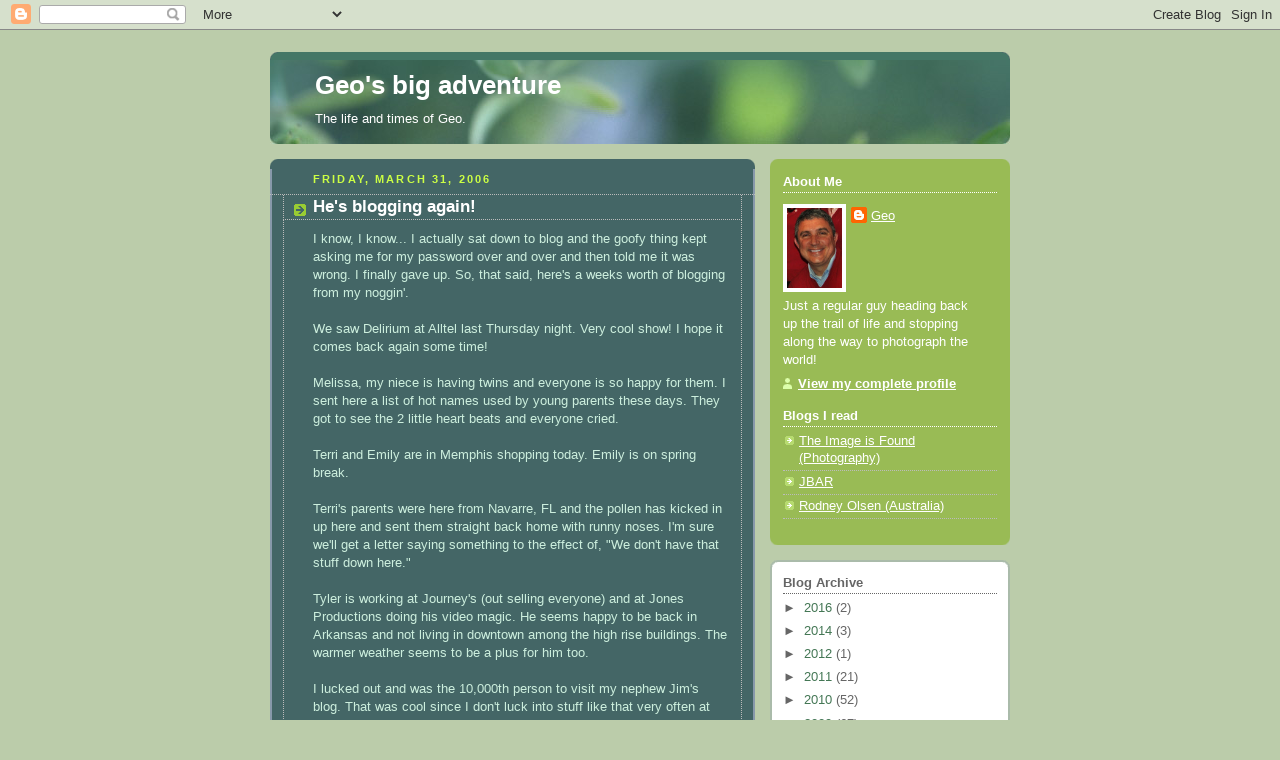

--- FILE ---
content_type: text/html; charset=UTF-8
request_url: https://geocobb.blogspot.com/2006/03/
body_size: 15690
content:
<!DOCTYPE html>
<html dir='ltr'>
<head>
<link href='https://www.blogger.com/static/v1/widgets/2944754296-widget_css_bundle.css' rel='stylesheet' type='text/css'/>
<meta content='text/html; charset=UTF-8' http-equiv='Content-Type'/>
<meta content='blogger' name='generator'/>
<link href='https://geocobb.blogspot.com/favicon.ico' rel='icon' type='image/x-icon'/>
<link href='http://geocobb.blogspot.com/2006/03/' rel='canonical'/>
<link rel="alternate" type="application/atom+xml" title="Geo&#39;s big adventure - Atom" href="https://geocobb.blogspot.com/feeds/posts/default" />
<link rel="alternate" type="application/rss+xml" title="Geo&#39;s big adventure - RSS" href="https://geocobb.blogspot.com/feeds/posts/default?alt=rss" />
<link rel="service.post" type="application/atom+xml" title="Geo&#39;s big adventure - Atom" href="https://www.blogger.com/feeds/15105260/posts/default" />
<!--Can't find substitution for tag [blog.ieCssRetrofitLinks]-->
<meta content='http://geocobb.blogspot.com/2006/03/' property='og:url'/>
<meta content='Geo&#39;s big adventure' property='og:title'/>
<meta content='The life and times of Geo.' property='og:description'/>
<title>Geo's big adventure: March 2006</title>
<style id='page-skin-1' type='text/css'><!--
/*
-----------------------------------------------
Blogger Template Style
Name:     Rounders 4
Date:     27 Feb 2004
Updated by: Blogger Team
----------------------------------------------- */
body {
background:#bca;
margin:0;
text-align:center;
line-height: 1.5em;
font: x-small Trebuchet MS, Verdana, Arial, Sans-serif;
color:#cceedd;
font-size/* */:/**/small;
font-size: /**/small;
}
/* Page Structure
----------------------------------------------- */
/* The images which help create rounded corners depend on the
following widths and measurements. If you want to change
these measurements, the images will also need to change.
*/
#outer-wrapper {
width:740px;
margin:0 auto;
text-align:left;
font: normal normal 100% 'Trebuchet MS',Verdana,Arial,Sans-serif;
}
#main-wrap1 {
width:485px;
float:left;
background:#446666 url("https://resources.blogblog.com/blogblog/data/rounders4/corners_main_bot.gif") no-repeat left bottom;
margin:15px 0 0;
padding:0 0 10px;
color:#cceedd;
font-size:97%;
line-height:1.5em;
word-wrap: break-word; /* fix for long text breaking sidebar float in IE */
overflow: hidden;     /* fix for long non-text content breaking IE sidebar float */
}
#main-wrap2 {
float:left;
width:100%;
background:url("https://resources.blogblog.com/blogblog/data/rounders4/corners_main_top.gif") no-repeat left top;
padding:10px 0 0;
}
#main {
background:url("https://resources.blogblog.com/blogblog/data/rounders4/rails_main.gif") repeat-y left;
padding:0;
width:485px;
}
#sidebar-wrap {
width:240px;
float:right;
margin:15px 0 0;
font-size:97%;
line-height:1.5em;
word-wrap: break-word; /* fix for long text breaking sidebar float in IE */
overflow: hidden;     /* fix for long non-text content breaking IE sidebar float */
}
.main .widget {
margin-top: 0;
margin-right: 13px;
margin-bottom: 4px;
margin-left: 13px;
}
.main .Blog {
margin: 0;
}
/* Links
----------------------------------------------- */
a:link {
color: #ffffff;
}
a:visited {
color: #ffffff;
}
a:hover {
color: #ffffff;
}
a img {
border-width:0;
}
/* Blog Header
----------------------------------------------- */
#header-wrapper {
background: #476 url("https://resources.blogblog.com/blogblog/data/rounders4/corners_cap_top.gif") no-repeat left top;
margin-top:22px;
margin-right:0;
margin-bottom:0;
margin-left:0;
padding-top:8px;
padding-right:0;
padding-bottom:0;
padding-left:0;
color:#ffffff;
}
#header {
background:url("https://resources.blogblog.com/blogblog/data/rounders4/bg_hdr_bot.jpg") no-repeat left bottom;
padding:0 15px 8px;
}
#header h1 {
margin:0;
padding:10px 30px 5px;
line-height:1.2em;
font: normal bold 200% 'Trebuchet MS',Verdana,Arial,Sans-serif;
}
#header a,
#header a:visited {
text-decoration:none;
color: #ffffff;
}
#header .description {
margin:0;
padding:5px 30px 10px;
line-height:1.5em;
font: normal normal 100% 'Trebuchet MS',Verdana,Arial,Sans-serif;
}
/* Posts
----------------------------------------------- */
h2.date-header {
margin-top:0;
margin-right:28px;
margin-bottom:0;
margin-left:43px;
font-size:85%;
line-height:2em;
text-transform:uppercase;
letter-spacing:.2em;
color:#ccff44;
}
.post {
margin:.3em 0 25px;
padding:0 13px;
border:1px dotted #bbbbbb;
border-width:1px 0;
}
.post h3 {
margin:0;
line-height:1.5em;
background:url("https://resources.blogblog.com/blogblog/data/rounders4/icon_arrow.gif") no-repeat 10px .5em;
display:block;
border:1px dotted #bbbbbb;
border-width:0 1px 1px;
padding-top:2px;
padding-right:14px;
padding-bottom:2px;
padding-left:29px;
color: #ffffff;
font: normal bold 135% 'Trebuchet MS',Verdana,Arial,Sans-serif;
}
.post h3 a, .post h3 a:visited {
text-decoration:none;
color: #ffffff;
}
.post h3 a:hover {
background-color: #bbbbbb;
color: #ffffff;
}
.post-body {
border:1px dotted #bbbbbb;
border-width:0 1px 1px;
border-bottom-color:#446666;
padding-top:10px;
padding-right:14px;
padding-bottom:1px;
padding-left:29px;
}
html>body .post-body {
border-bottom-width:0;
}
.post-body {
margin:0 0 .75em;
}
.post-body blockquote {
line-height:1.3em;
}
.post-footer {
background: #577;
margin:0;
padding-top:2px;
padding-right:14px;
padding-bottom:2px;
padding-left:29px;
border:1px dotted #bbbbbb;
border-width:1px;
font-size:100%;
line-height:1.5em;
color: #acb;
}
/*
The first line of the post footer might only have floated text, so we need to give it a height.
The height comes from the post-footer line-height
*/
.post-footer-line-1 {
min-height:1.5em;
_height:1.5em;
}
.post-footer p {
margin: 0;
}
html>body .post-footer {
border-bottom-color:transparent;
}
.uncustomized-post-template .post-footer {
text-align: right;
}
.uncustomized-post-template .post-author,
.uncustomized-post-template .post-timestamp {
display: block;
float: left;
text-align:left;
margin-right: 4px;
}
.post-footer a {
color: #fff;
}
.post-footer a:hover {
color: #eee;
}
a.comment-link {
/* IE5.0/Win doesn't apply padding to inline elements,
so we hide these two declarations from it */
background/* */:/**/url("https://resources.blogblog.com/blogblog/data/rounders4/icon_comment_left.gif") no-repeat left 45%;
padding-left:14px;
}
html>body a.comment-link {
/* Respecified, for IE5/Mac's benefit */
background:url("https://resources.blogblog.com/blogblog/data/rounders4/icon_comment_left.gif") no-repeat left 45%;
padding-left:14px;
}
.post img, table.tr-caption-container {
margin-top:0;
margin-right:0;
margin-bottom:5px;
margin-left:0;
padding:4px;
border:1px solid #bbbbbb;
}
.tr-caption-container img {
border: none;
margin: 0;
padding: 0;
}
blockquote {
margin:.75em 0;
border:1px dotted #bbbbbb;
border-width:1px 0;
padding:5px 15px;
color: #ccff44;
}
.post blockquote p {
margin:.5em 0;
}
#blog-pager-newer-link {
float: left;
margin-left: 13px;
}
#blog-pager-older-link {
float: right;
margin-right: 13px;
}
#blog-pager {
text-align: center;
}
.feed-links {
clear: both;
line-height: 2.5em;
margin-left: 13px;
}
/* Comments
----------------------------------------------- */
#comments {
margin:-25px 13px 0;
border:1px dotted #bbbbbb;
border-width:0 1px 1px;
padding-top:20px;
padding-right:0;
padding-bottom:15px;
padding-left:0;
}
#comments h4 {
margin:0 0 10px;
padding-top:0;
padding-right:14px;
padding-bottom:2px;
padding-left:29px;
border-bottom:1px dotted #bbbbbb;
font-size:120%;
line-height:1.4em;
color:#ffffff;
}
#comments-block {
margin-top:0;
margin-right:15px;
margin-bottom:0;
margin-left:9px;
}
.comment-author {
background:url("https://resources.blogblog.com/blogblog/data/rounders4/icon_comment_left.gif") no-repeat 2px .3em;
margin:.5em 0;
padding-top:0;
padding-right:0;
padding-bottom:0;
padding-left:20px;
font-weight:bold;
}
.comment-body {
margin:0 0 1.25em;
padding-top:0;
padding-right:0;
padding-bottom:0;
padding-left:20px;
}
.comment-body p {
margin:0 0 .5em;
}
.comment-footer {
margin:0 0 .5em;
padding-top:0;
padding-right:0;
padding-bottom:.75em;
padding-left:20px;
}
.comment-footer a:link {
color: #ced;
}
.deleted-comment {
font-style:italic;
color:gray;
}
.comment-form {
padding-left:20px;
padding-right:5px;
}
#comments .comment-form h4 {
padding-left:0px;
}
/* Profile
----------------------------------------------- */
.profile-img {
float: left;
margin-top: 5px;
margin-right: 5px;
margin-bottom: 5px;
margin-left: 0;
border: 4px solid #ffffff;
}
.profile-datablock {
margin-top: 0;
margin-right: 15px;
margin-bottom: .5em;
margin-left: 0;
padding-top: 8px;
}
.profile-link {
background:url("https://resources.blogblog.com/blogblog/data/rounders4/icon_profile_left.gif") no-repeat left .1em;
padding-left:15px;
font-weight:bold;
}
.profile-textblock {
clear: both;
margin: 0;
}
.sidebar .clear, .main .widget .clear {
clear: both;
}
#sidebartop-wrap {
background:#99bb55 url("https://resources.blogblog.com/blogblog/data/rounders4/corners_prof_bot.gif") no-repeat left bottom;
margin:0px 0px 15px;
padding:0px 0px 10px;
color:#ffffff;
}
#sidebartop-wrap2 {
background:url("https://resources.blogblog.com/blogblog/data/rounders4/corners_prof_top.gif") no-repeat left top;
padding: 10px 0 0;
margin:0;
border-width:0;
}
#sidebartop h2 {
line-height:1.5em;
color:#ffffff;
border-bottom: 1px dotted #ffffff;
font: normal bold 100% 'Trebuchet MS',Verdana,Arial,Sans-serif;
margin-bottom: 0.5em;
}
#sidebartop a {
color: #ffffff;
}
#sidebartop a:hover {
color: #eeeeee;
}
#sidebartop a:visited {
color: #eeeeee;
}
/* Sidebar Boxes
----------------------------------------------- */
.sidebar .widget {
margin:.5em 13px 1.25em;
padding:0 0px;
}
.widget-content {
margin-top: 0.5em;
}
#sidebarbottom-wrap1 {
background: #ffffff url("https://resources.blogblog.com/blogblog/data/rounders4/corners_side_top.gif") no-repeat left top;
margin:0 0 15px;
padding:10px 0 0;
color: #666666;
}
#sidebarbottom-wrap2 {
background:url("https://resources.blogblog.com/blogblog/data/rounders4/corners_side_bot.gif") no-repeat left bottom;
padding:0 0 8px;
}
#sidebar {
background:url("https://resources.blogblog.com/blogblog/data/rounders4/rails_side.gif") repeat-y;
}
#sidebar {
color: #666666;
}
#sidebar h2 {
color: #666666;
border-bottom: 1px dotted #666666;
margin-bottom: 0.5em;
}
#sidebar a {
color: #447755;
}
#sidebar a:hover,
#sidebar a:visited {
color: #000000;
}
.sidebar h2 {
margin:0;
padding:0 0 .2em;
line-height:1.5em;
font:normal bold 100% 'Trebuchet MS',Verdana,Arial,Sans-serif;
}
.sidebar ul {
list-style:none;
margin:0 0 1.25em;
padding:0;
}
.sidebar ul li {
background:url("https://resources.blogblog.com/blogblog/data/rounders4/icon_arrow_sm.gif") no-repeat 2px .25em;
margin:0;
padding-top:0;
padding-right:0;
padding-bottom:3px;
padding-left:16px;
margin-bottom:3px;
border-bottom:1px dotted #bbbbbb;
line-height:1.4em;
}
.sidebar p {
margin:0 0 .6em;
}
/* Footer
----------------------------------------------- */
#footer-wrap1 {
clear:both;
margin:0 0 10px;
padding:15px 0 0;
}
#footer-wrap2 {
background:#447766 url("https://resources.blogblog.com/blogblog/data/rounders4/corners_cap_top.gif") no-repeat left top;
color:#ffffff;
}
#footer {
background:url("https://resources.blogblog.com/blogblog/data/rounders4/corners_cap_bot.gif") no-repeat left bottom;
padding:8px 15px;
}
#footer hr {display:none;}
#footer p {margin:0;}
#footer a {color:#ffffff;}
#footer .widget-content {
margin:0;
}
/** Page structure tweaks for layout editor wireframe */
body#layout #main-wrap1,
body#layout #sidebar-wrap,
body#layout #header-wrapper {
margin-top: 0;
}
body#layout #header, body#layout #header-wrapper,
body#layout #outer-wrapper {
margin-left:0,
margin-right: 0;
padding: 0;
}
body#layout #outer-wrapper {
width: 730px;
}
body#layout #footer-wrap1 {
padding-top: 0;
}

--></style>
<link href='https://www.blogger.com/dyn-css/authorization.css?targetBlogID=15105260&amp;zx=2ea133a0-f2c2-4d91-8a0e-7098d8998fb1' media='none' onload='if(media!=&#39;all&#39;)media=&#39;all&#39;' rel='stylesheet'/><noscript><link href='https://www.blogger.com/dyn-css/authorization.css?targetBlogID=15105260&amp;zx=2ea133a0-f2c2-4d91-8a0e-7098d8998fb1' rel='stylesheet'/></noscript>
<meta name='google-adsense-platform-account' content='ca-host-pub-1556223355139109'/>
<meta name='google-adsense-platform-domain' content='blogspot.com'/>

</head>
<body>
<div class='navbar section' id='navbar'><div class='widget Navbar' data-version='1' id='Navbar1'><script type="text/javascript">
    function setAttributeOnload(object, attribute, val) {
      if(window.addEventListener) {
        window.addEventListener('load',
          function(){ object[attribute] = val; }, false);
      } else {
        window.attachEvent('onload', function(){ object[attribute] = val; });
      }
    }
  </script>
<div id="navbar-iframe-container"></div>
<script type="text/javascript" src="https://apis.google.com/js/platform.js"></script>
<script type="text/javascript">
      gapi.load("gapi.iframes:gapi.iframes.style.bubble", function() {
        if (gapi.iframes && gapi.iframes.getContext) {
          gapi.iframes.getContext().openChild({
              url: 'https://www.blogger.com/navbar/15105260?origin\x3dhttps://geocobb.blogspot.com',
              where: document.getElementById("navbar-iframe-container"),
              id: "navbar-iframe"
          });
        }
      });
    </script><script type="text/javascript">
(function() {
var script = document.createElement('script');
script.type = 'text/javascript';
script.src = '//pagead2.googlesyndication.com/pagead/js/google_top_exp.js';
var head = document.getElementsByTagName('head')[0];
if (head) {
head.appendChild(script);
}})();
</script>
</div></div>
<div id='outer-wrapper'>
<div id='header-wrapper'>
<div class='header section' id='header'><div class='widget Header' data-version='1' id='Header1'>
<div id='header-inner'>
<div class='titlewrapper'>
<h1 class='title'>
<a href='https://geocobb.blogspot.com/'>
Geo's big adventure
</a>
</h1>
</div>
<div class='descriptionwrapper'>
<p class='description'><span>The life and times of Geo.</span></p>
</div>
</div>
</div></div>
</div>
<div id='crosscol-wrapper' style='text-align:center'>
<div class='crosscol no-items section' id='crosscol'></div>
</div>
<div id='main-wrap1'><div id='main-wrap2'>
<div class='main section' id='main'><div class='widget Blog' data-version='1' id='Blog1'>
<div class='blog-posts hfeed'>

          <div class="date-outer">
        
<h2 class='date-header'><span>Friday, March 31, 2006</span></h2>

          <div class="date-posts">
        
<div class='post-outer'>
<div class='post hentry uncustomized-post-template' itemprop='blogPost' itemscope='itemscope' itemtype='http://schema.org/BlogPosting'>
<meta content='15105260' itemprop='blogId'/>
<meta content='114384149824646085' itemprop='postId'/>
<a name='114384149824646085'></a>
<h3 class='post-title entry-title' itemprop='name'>
<a href='https://geocobb.blogspot.com/2006/03/hes-blogging-again.html'>He's blogging again!</a>
</h3>
<div class='post-header'>
<div class='post-header-line-1'></div>
</div>
<div class='post-body entry-content' id='post-body-114384149824646085' itemprop='description articleBody'>
I know, I know...  I actually sat down to blog and the goofy thing kept asking me for my password over and over and then told me it was wrong.  I finally gave up.  So, that said, here's a weeks worth of blogging from my noggin'.<br /><br />We saw Delirium at Alltel last Thursday night.  Very cool show!  I hope it comes back again some time!<br /><br />Melissa, my niece is having twins and everyone is so happy for them.  I sent here a list of hot names used by young parents these days. They got to see the 2 little heart beats and everyone cried.<br /><br />Terri and Emily are in Memphis shopping today.  Emily is on spring break.<br /><br />Terri's parents were here from Navarre, FL and the pollen has kicked in up here and sent them straight back home with runny noses.  I'm sure we'll get a letter saying something to the effect of, "We don't have that stuff down here."<br /><br />Tyler is working at Journey's (out selling everyone) and at Jones Productions doing his video magic.  He seems happy to be back in Arkansas and not living in downtown among the high rise buildings.  The warmer weather seems to be a plus for him too.<br /><br />I lucked out and was the 10,000th person to visit my nephew Jim's blog.  That was cool since I don't luck into stuff like that very often at all.  He said he was sending me a prize and I told him I just couldn't wear on of those "I Bleed Orange" t-shirts.<br /><br />I have decided not to ride the two week bike trip around the state like I did last year. It&#8217;s just not a good time to be able to put that much work into it.  I think I'll do something again but not 2 weeks worth.  I do plan to ride a lot of the charity event rides as well as rides with friends.<br /><br />Last week I went out to Two Rivers Park in Little Rock to ride Wye Mtn.  As the guys were getting their bikes ready they ALL had areo bars on.  This is a bad sign!  They all ride for Carve and are all about 10 years younger and much leaner.  So we take off and I told them not to wait if I get dropped.  I did good until about half way up the mountain and zoom there they come and go!  I saw them a couple more times but in the end the drooped me like a rock when we reached Hwy 10.  It was ok because I slowed down and started enjoying the ride for me rather than competitive riding.  I saw a couple of wild turkey's crossing Hwy 10. I saw a flock of geese coming in for the evening at Lake Maumelle.  That sort of scenes is what makes a ride for me.<br /><br />Oh yeah, and we got another puppy.  Actually, Sean, Emily's boyfriend got a puppy but he lives at our house.  I said, well, what if y'all break up will you have joint custody and each gets the pup every other weekend?  Ok, here's the kicker... Max is a 12 week old Chow/Rotweiler (sp?) mix.  He eats more than Saydee and is a brick of muscle.  I've spoken with several that have Rotti's as they are called and all have said, it depends on how you raise them and train them.  Max will be our outside dog.  I just hope he stays as loveable as he is now.  Yes, Saydee is very protective of him.  I thought it was jealous but she treats him like it's her baby.  Fun to watch them play.  Sean has to buy Max's food and upkeep and knows that if he (Max) eats the house then Sean has to pay for it.<br /><br />Next week I will be riding the Tour de Hills in Harrison with several friends.  62 miles of hills then a drive home!  I'll spend the night up there on Friday night but I'm thinking I'll drive home on Saturday after the event.  Probably will stop and eat a dozen times on the way home!  HA!<br /><br />Well, my favorite part of the weekend is coming up!  The start of the weekend... Friday at 5pm!!!<br /><br />Y'all have a fun weekend!
<div style='clear: both;'></div>
</div>
<div class='post-footer'>
<div class='post-footer-line post-footer-line-1'>
<span class='post-author vcard'>
Posted by
<span class='fn' itemprop='author' itemscope='itemscope' itemtype='http://schema.org/Person'>
<meta content='https://www.blogger.com/profile/17552747989785408726' itemprop='url'/>
<a class='g-profile' href='https://www.blogger.com/profile/17552747989785408726' rel='author' title='author profile'>
<span itemprop='name'>Geo</span>
</a>
</span>
</span>
<span class='post-timestamp'>
at
<meta content='http://geocobb.blogspot.com/2006/03/hes-blogging-again.html' itemprop='url'/>
<a class='timestamp-link' href='https://geocobb.blogspot.com/2006/03/hes-blogging-again.html' rel='bookmark' title='permanent link'><abbr class='published' itemprop='datePublished' title='2006-03-31T17:45:00-06:00'>5:45 PM</abbr></a>
</span>
<span class='post-comment-link'>
<a class='comment-link' href='https://www.blogger.com/comment/fullpage/post/15105260/114384149824646085' onclick=''>
No comments:
  </a>
</span>
<span class='post-icons'>
<span class='item-control blog-admin pid-1176885941'>
<a href='https://www.blogger.com/post-edit.g?blogID=15105260&postID=114384149824646085&from=pencil' title='Edit Post'>
<img alt='' class='icon-action' height='18' src='https://resources.blogblog.com/img/icon18_edit_allbkg.gif' width='18'/>
</a>
</span>
</span>
<div class='post-share-buttons goog-inline-block'>
</div>
</div>
<div class='post-footer-line post-footer-line-2'>
<span class='post-labels'>
</span>
</div>
<div class='post-footer-line post-footer-line-3'>
<span class='post-location'>
</span>
</div>
</div>
</div>
</div>

          </div></div>
        

          <div class="date-outer">
        
<h2 class='date-header'><span>Friday, March 24, 2006</span></h2>

          <div class="date-posts">
        
<div class='post-outer'>
<div class='post hentry uncustomized-post-template' itemprop='blogPost' itemscope='itemscope' itemtype='http://schema.org/BlogPosting'>
<meta content='http://photos1.blogger.com/blogger/5850/1284/320/cirque07.jpg' itemprop='image_url'/>
<meta content='15105260' itemprop='blogId'/>
<meta content='114323346902631319' itemprop='postId'/>
<a name='114323346902631319'></a>
<h3 class='post-title entry-title' itemprop='name'>
<a href='https://geocobb.blogspot.com/2006/03/delirium-made-me-crazy.html'>Delirium made me crazy!</a>
</h3>
<div class='post-header'>
<div class='post-header-line-1'></div>
</div>
<div class='post-body entry-content' id='post-body-114323346902631319' itemprop='description articleBody'>
<a href="//photos1.blogger.com/blogger/5850/1284/1600/cirque07.jpg"><img alt="" border="0" src="//photos1.blogger.com/blogger/5850/1284/320/cirque07.jpg" style="FLOAT: left; MARGIN: 0px 10px 10px 0px; CURSOR: hand"></a><br /><a href="//photos1.blogger.com/blogger/5850/1284/1600/cirque061.jpg"><img alt="" border="0" src="//photos1.blogger.com/blogger/5850/1284/320/cirque061.jpg" style="FLOAT: left; MARGIN: 0px 10px 10px 0px; CURSOR: hand"></a><br /><a href="//photos1.blogger.com/blogger/5850/1284/1600/cirque021.jpg"><img alt="" border="0" src="//photos1.blogger.com/blogger/5850/1284/320/cirque021.jpg" style="FLOAT: left; MARGIN: 0px 10px 10px 0px; CURSOR: hand"></a>
<div style='clear: both;'></div>
</div>
<div class='post-footer'>
<div class='post-footer-line post-footer-line-1'>
<span class='post-author vcard'>
Posted by
<span class='fn' itemprop='author' itemscope='itemscope' itemtype='http://schema.org/Person'>
<meta content='https://www.blogger.com/profile/17552747989785408726' itemprop='url'/>
<a class='g-profile' href='https://www.blogger.com/profile/17552747989785408726' rel='author' title='author profile'>
<span itemprop='name'>Geo</span>
</a>
</span>
</span>
<span class='post-timestamp'>
at
<meta content='http://geocobb.blogspot.com/2006/03/delirium-made-me-crazy.html' itemprop='url'/>
<a class='timestamp-link' href='https://geocobb.blogspot.com/2006/03/delirium-made-me-crazy.html' rel='bookmark' title='permanent link'><abbr class='published' itemprop='datePublished' title='2006-03-24T16:40:00-06:00'>4:40 PM</abbr></a>
</span>
<span class='post-comment-link'>
<a class='comment-link' href='https://www.blogger.com/comment/fullpage/post/15105260/114323346902631319' onclick=''>
No comments:
  </a>
</span>
<span class='post-icons'>
<span class='item-control blog-admin pid-1176885941'>
<a href='https://www.blogger.com/post-edit.g?blogID=15105260&postID=114323346902631319&from=pencil' title='Edit Post'>
<img alt='' class='icon-action' height='18' src='https://resources.blogblog.com/img/icon18_edit_allbkg.gif' width='18'/>
</a>
</span>
</span>
<div class='post-share-buttons goog-inline-block'>
</div>
</div>
<div class='post-footer-line post-footer-line-2'>
<span class='post-labels'>
</span>
</div>
<div class='post-footer-line post-footer-line-3'>
<span class='post-location'>
</span>
</div>
</div>
</div>
</div>

          </div></div>
        

          <div class="date-outer">
        
<h2 class='date-header'><span>Friday, March 17, 2006</span></h2>

          <div class="date-posts">
        
<div class='post-outer'>
<div class='post hentry uncustomized-post-template' itemprop='blogPost' itemscope='itemscope' itemtype='http://schema.org/BlogPosting'>
<meta content='15105260' itemprop='blogId'/>
<meta content='114262480002788642' itemprop='postId'/>
<a name='114262480002788642'></a>
<h3 class='post-title entry-title' itemprop='name'>
<a href='https://geocobb.blogspot.com/2006/03/happy-saint-patricks-day-and-happy.html'>Happy Saint Patrick's Day  (And happy birthday Jim)</a>
</h3>
<div class='post-header'>
<div class='post-header-line-1'></div>
</div>
<div class='post-body entry-content' id='post-body-114262480002788642' itemprop='description articleBody'>
<strong>Happy Saint Patrick's Day (And happy birthday Jim)</strong><br /><strong></strong><br /><strong>Traditional Irish Blessing and Toast</strong><br />May the road rise up to meet you,<br />May the wind be ever at your back<br />May the sun shine warm upon your face<br />And the rain fall softly on your fields<br />And until we meet again,<br />May God hold you in the hollow of his hand<br /><br />It's my nephew Jim's birthday and it's really easy to remember it since it's on this day. I can still remember the day he was born. I was in the 6th grade and it was cold and rainy. Our school had grown so the sixth grade classes were in portable buildings. My little sister Barbie came and knocked on the classroom door and told me while class was going on. I remember yelling, "It's a boy!". The only other little person I had that made me an uncle was Shannon, so a boy was a big deal. Oh by the way, Jim is the family member that broke all the rules and moved to Texas. Well I should take that back, Jason, the nephew that came a few months after Jim, moved there first.<br /><br />In case you are wondering I ended up with Shannon, Jason, Jim, Melissa, Brit, Linsey, Matt and then a whole nother herd of them that got in as families changed (divorce/marriage).<br /><br />Tyler has been busy with Jones Productions and he has already worked on Backyard Burger and Lee's Chicken animations for their TV spots. I got to see the Backyard burger animation and it was really cool looking! Way to go kiddo!<br /><br />I drove in record time to the hospital even though I didn't leave until 7:28. The school's are out and it's just a nice day and the Hogs are in Dallas in the tournie so no one went to work. I even got a prime parking spot that is never open! Luck 'o the Irish ya say?!<br /><br />I'm planning to bust out by 4 and take a ride. With 3 days of rain heading this way, I better ride while I can. I can only hope the luck 'o the Irish smiles on me again today and gives me a ride like yesterday! It was just o'dandy!
<div style='clear: both;'></div>
</div>
<div class='post-footer'>
<div class='post-footer-line post-footer-line-1'>
<span class='post-author vcard'>
Posted by
<span class='fn' itemprop='author' itemscope='itemscope' itemtype='http://schema.org/Person'>
<meta content='https://www.blogger.com/profile/17552747989785408726' itemprop='url'/>
<a class='g-profile' href='https://www.blogger.com/profile/17552747989785408726' rel='author' title='author profile'>
<span itemprop='name'>Geo</span>
</a>
</span>
</span>
<span class='post-timestamp'>
at
<meta content='http://geocobb.blogspot.com/2006/03/happy-saint-patricks-day-and-happy.html' itemprop='url'/>
<a class='timestamp-link' href='https://geocobb.blogspot.com/2006/03/happy-saint-patricks-day-and-happy.html' rel='bookmark' title='permanent link'><abbr class='published' itemprop='datePublished' title='2006-03-17T15:46:00-06:00'>3:46 PM</abbr></a>
</span>
<span class='post-comment-link'>
<a class='comment-link' href='https://www.blogger.com/comment/fullpage/post/15105260/114262480002788642' onclick=''>
1 comment:
  </a>
</span>
<span class='post-icons'>
<span class='item-control blog-admin pid-1176885941'>
<a href='https://www.blogger.com/post-edit.g?blogID=15105260&postID=114262480002788642&from=pencil' title='Edit Post'>
<img alt='' class='icon-action' height='18' src='https://resources.blogblog.com/img/icon18_edit_allbkg.gif' width='18'/>
</a>
</span>
</span>
<div class='post-share-buttons goog-inline-block'>
</div>
</div>
<div class='post-footer-line post-footer-line-2'>
<span class='post-labels'>
</span>
</div>
<div class='post-footer-line post-footer-line-3'>
<span class='post-location'>
</span>
</div>
</div>
</div>
</div>

          </div></div>
        

          <div class="date-outer">
        
<h2 class='date-header'><span>Thursday, March 16, 2006</span></h2>

          <div class="date-posts">
        
<div class='post-outer'>
<div class='post hentry uncustomized-post-template' itemprop='blogPost' itemscope='itemscope' itemtype='http://schema.org/BlogPosting'>
<meta content='15105260' itemprop='blogId'/>
<meta content='114256714551521183' itemprop='postId'/>
<a name='114256714551521183'></a>
<h3 class='post-title entry-title' itemprop='name'>
<a href='https://geocobb.blogspot.com/2006/03/babies-tornados-and-good-d_114256714551521183.html'>Babies, tornados, and good days</a>
</h3>
<div class='post-header'>
<div class='post-header-line-1'></div>
</div>
<div class='post-body entry-content' id='post-body-114256714551521183' itemprop='description articleBody'>
Nice title huh? Here's the scoop ...<br /><br />There were tornados in Arkansas up where Melissa, my neice, lives. They just found out they are having a baby (possible MULTI) and I just had my best riding day of the year today.<br /><br />First, Congrats to Ryan and Melissa! Yes the family is jinxing you with 2 little mini-ryans It's the least we can jinx you with! Serious, everyone is excited. I've prayed that God will instill a hate for the color burnt orange and cow with horns. They are instruments of evil!<br /><br />Second, Melissa said they have hail in their freezer the size of baseballs. They thought it was going to bust out their windows. The tornado that hit was only about 4 miles from their house.<br /><br />Third, today was one of those days that the after work training ride was just dandy. I started off and the wind was right in my face along with bugs and flying sand. I left my sunglasses on the back of the car last Sunday when I finished riding and the flew off on the interstate says the car that pulled up beside me. Awww crap! Now I remember why I buy cheap safety sunglasses from Home Depot. They honestly look like a lot of the ones I've seen in the cycling catalogs. Anyway, I rode for a bit then climbed Ft Roots 2 times and back out by the river and fought the wind thinking how fun it was going to be riding back when the wind is at my back. I decided to ride out by the soccer fields and around Burns Park. There is a hill that I enjoy training on and today I attacked the thing. I didn't drop the gears as I have other times this winter. I rode by several baseball and softball games as well as golf and tennis. Everyone was out enjoying the warm (72 degree) afternoon. So I rode on out to the landing and noticed that the sun was going down behind the mountain so I knew I'd best start heading back. Man oh man was that fun! I had the wind pushing me along and I look down to see myself flying along at a whooping 26 mph and enjoying it. I was in the groove! Some days are just meant to be outside!
<div style='clear: both;'></div>
</div>
<div class='post-footer'>
<div class='post-footer-line post-footer-line-1'>
<span class='post-author vcard'>
Posted by
<span class='fn' itemprop='author' itemscope='itemscope' itemtype='http://schema.org/Person'>
<meta content='https://www.blogger.com/profile/17552747989785408726' itemprop='url'/>
<a class='g-profile' href='https://www.blogger.com/profile/17552747989785408726' rel='author' title='author profile'>
<span itemprop='name'>Geo</span>
</a>
</span>
</span>
<span class='post-timestamp'>
at
<meta content='http://geocobb.blogspot.com/2006/03/babies-tornados-and-good-d_114256714551521183.html' itemprop='url'/>
<a class='timestamp-link' href='https://geocobb.blogspot.com/2006/03/babies-tornados-and-good-d_114256714551521183.html' rel='bookmark' title='permanent link'><abbr class='published' itemprop='datePublished' title='2006-03-16T23:44:00-06:00'>11:44 PM</abbr></a>
</span>
<span class='post-comment-link'>
<a class='comment-link' href='https://www.blogger.com/comment/fullpage/post/15105260/114256714551521183' onclick=''>
No comments:
  </a>
</span>
<span class='post-icons'>
<span class='item-control blog-admin pid-1176885941'>
<a href='https://www.blogger.com/post-edit.g?blogID=15105260&postID=114256714551521183&from=pencil' title='Edit Post'>
<img alt='' class='icon-action' height='18' src='https://resources.blogblog.com/img/icon18_edit_allbkg.gif' width='18'/>
</a>
</span>
</span>
<div class='post-share-buttons goog-inline-block'>
</div>
</div>
<div class='post-footer-line post-footer-line-2'>
<span class='post-labels'>
</span>
</div>
<div class='post-footer-line post-footer-line-3'>
<span class='post-location'>
</span>
</div>
</div>
</div>
</div>

          </div></div>
        

          <div class="date-outer">
        
<h2 class='date-header'><span>Thursday, March 09, 2006</span></h2>

          <div class="date-posts">
        
<div class='post-outer'>
<div class='post hentry uncustomized-post-template' itemprop='blogPost' itemscope='itemscope' itemtype='http://schema.org/BlogPosting'>
<meta content='15105260' itemprop='blogId'/>
<meta content='114193341778777086' itemprop='postId'/>
<a name='114193341778777086'></a>
<h3 class='post-title entry-title' itemprop='name'>
<a href='https://geocobb.blogspot.com/2006/03/80-mph-tailwind-now-thats-wicked.html'>An 80 mph tailwind... now that's wicked!</a>
</h3>
<div class='post-header'>
<div class='post-header-line-1'></div>
</div>
<div class='post-body entry-content' id='post-body-114193341778777086' itemprop='description articleBody'>
Nah, I didn't really get out and ride as the storm was approching but when I heard that the north county got winds gusting around 80 mph I thought how wicked that would have been to go out and just jump out in it and not even pedal.  Of course there would be a curve and the wind would send me straight out into some cow pasture and endo into the cow poop. By the way, the storm came through about 10:30 and I was downstairs conducting interviews and had left my office window cracked open (I love the fresh air!).  When the storm hit it sent papers a flying and one of my coworkers had to come in and shut the window.  When I got back up here I noticed a few drops of water here and there.  Something tells me if Chris wouldn't have shut the window then my office would have been soaking wet.<br /><br />I didn't ride yesterday due to playing Mr. Mom while Terri was out of town.  Emily, Sean, and myself decided we had to have Olive Garden.  We always slip out and go eat places when Terri leaves town.  Yep, we are perfectly able to cook but why?<br /><br />I've seen several of my friends that ran the Littel Rock Marathon last Sunday and all are doing well and most have gotten out to run light recovery runs.<br /><br />Well the storm and it's 80 mph tailwinds have left town and the sky is returning to it's beautiful shade of "after the cold front" blue.  Now it's looking like a good day to count down the minutes til after work riding time!
<div style='clear: both;'></div>
</div>
<div class='post-footer'>
<div class='post-footer-line post-footer-line-1'>
<span class='post-author vcard'>
Posted by
<span class='fn' itemprop='author' itemscope='itemscope' itemtype='http://schema.org/Person'>
<meta content='https://www.blogger.com/profile/17552747989785408726' itemprop='url'/>
<a class='g-profile' href='https://www.blogger.com/profile/17552747989785408726' rel='author' title='author profile'>
<span itemprop='name'>Geo</span>
</a>
</span>
</span>
<span class='post-timestamp'>
at
<meta content='http://geocobb.blogspot.com/2006/03/80-mph-tailwind-now-thats-wicked.html' itemprop='url'/>
<a class='timestamp-link' href='https://geocobb.blogspot.com/2006/03/80-mph-tailwind-now-thats-wicked.html' rel='bookmark' title='permanent link'><abbr class='published' itemprop='datePublished' title='2006-03-09T15:39:00-06:00'>3:39 PM</abbr></a>
</span>
<span class='post-comment-link'>
<a class='comment-link' href='https://www.blogger.com/comment/fullpage/post/15105260/114193341778777086' onclick=''>
No comments:
  </a>
</span>
<span class='post-icons'>
<span class='item-control blog-admin pid-1176885941'>
<a href='https://www.blogger.com/post-edit.g?blogID=15105260&postID=114193341778777086&from=pencil' title='Edit Post'>
<img alt='' class='icon-action' height='18' src='https://resources.blogblog.com/img/icon18_edit_allbkg.gif' width='18'/>
</a>
</span>
</span>
<div class='post-share-buttons goog-inline-block'>
</div>
</div>
<div class='post-footer-line post-footer-line-2'>
<span class='post-labels'>
</span>
</div>
<div class='post-footer-line post-footer-line-3'>
<span class='post-location'>
</span>
</div>
</div>
</div>
</div>

          </div></div>
        

          <div class="date-outer">
        
<h2 class='date-header'><span>Tuesday, March 07, 2006</span></h2>

          <div class="date-posts">
        
<div class='post-outer'>
<div class='post hentry uncustomized-post-template' itemprop='blogPost' itemscope='itemscope' itemtype='http://schema.org/BlogPosting'>
<meta content='15105260' itemprop='blogId'/>
<meta content='114176155334869534' itemprop='postId'/>
<a name='114176155334869534'></a>
<h3 class='post-title entry-title' itemprop='name'>
<a href='https://geocobb.blogspot.com/2006/03/counting-down-minutes.html'>Counting down the minutes</a>
</h3>
<div class='post-header'>
<div class='post-header-line-1'></div>
</div>
<div class='post-body entry-content' id='post-body-114176155334869534' itemprop='description articleBody'>
You have have an event that you just want to count down the minutes?  My "event" is not big by any means but it's something that I look forward to.  I'm talking about my after work bike ride.  Some days you just look forward to getting out there and feeling the fresh air rushing by.  There are several trees and flowers already blooming and the smell of spring is really refreshing. <br /><br />It's funny since I'm sitting here at my desk finishing my lunch and thinking, "Ok Geo, put your head into it and blast through the afternoon wiothout looking up and 5 0'clock will be here before you know it."  I'm sure there are things you do the same with.  My coworkers and I were talking about funny stuff like this a few weeks ago and it was a diffcult week and I told them that I loved Wednesday mornings because I got to take the trash to the curb.  Yep, the lounge got pretty quite after that weird remark.  Then I explained to them that on Wednesday mornings when I take the trash down to the curb that means the week is half over and the weekend is getting closer.  I'll tell you this, Friday afternoon at 5 o'clock is by far my favorite part of the weekend!  Friday at 5 means you have the whole weekend ahead.  It's the time when you want to run to your car throwing papers in the air and lauging!<br /><br />Hey, my neice Shannon did great at the LR Marathon!  I got to see her at 2 different places and she was going strong!  I saw several other friends and coworkers in the pack as well.  I went down to the 20 mile mark and some of these folks were looking pretty rough.  I couldn't get half that far even if they told me my hair was on fire.  Marathon runners are a very cool breed.  Guess what country the winner was from....yep, Kenya!  2 hours, 18 minutes to run 26 miles.<br /><br />With the weather turning to our favor and the sun being out longer I've gotten in some good after work rides in.<br /><br />There is a big meeting tonight at the city hall where Alltel Corporate is wanting to open the bike lane to car traffic.  This is going to get ugly.  There has been way too much money put into the bike/ped path system to open it up to cars.  The new bridge will be completed in Oct and if they open the road the bridge will be a bust.
<div style='clear: both;'></div>
</div>
<div class='post-footer'>
<div class='post-footer-line post-footer-line-1'>
<span class='post-author vcard'>
Posted by
<span class='fn' itemprop='author' itemscope='itemscope' itemtype='http://schema.org/Person'>
<meta content='https://www.blogger.com/profile/17552747989785408726' itemprop='url'/>
<a class='g-profile' href='https://www.blogger.com/profile/17552747989785408726' rel='author' title='author profile'>
<span itemprop='name'>Geo</span>
</a>
</span>
</span>
<span class='post-timestamp'>
at
<meta content='http://geocobb.blogspot.com/2006/03/counting-down-minutes.html' itemprop='url'/>
<a class='timestamp-link' href='https://geocobb.blogspot.com/2006/03/counting-down-minutes.html' rel='bookmark' title='permanent link'><abbr class='published' itemprop='datePublished' title='2006-03-07T15:39:00-06:00'>3:39 PM</abbr></a>
</span>
<span class='post-comment-link'>
<a class='comment-link' href='https://www.blogger.com/comment/fullpage/post/15105260/114176155334869534' onclick=''>
1 comment:
  </a>
</span>
<span class='post-icons'>
<span class='item-control blog-admin pid-1176885941'>
<a href='https://www.blogger.com/post-edit.g?blogID=15105260&postID=114176155334869534&from=pencil' title='Edit Post'>
<img alt='' class='icon-action' height='18' src='https://resources.blogblog.com/img/icon18_edit_allbkg.gif' width='18'/>
</a>
</span>
</span>
<div class='post-share-buttons goog-inline-block'>
</div>
</div>
<div class='post-footer-line post-footer-line-2'>
<span class='post-labels'>
</span>
</div>
<div class='post-footer-line post-footer-line-3'>
<span class='post-location'>
</span>
</div>
</div>
</div>
</div>

          </div></div>
        

          <div class="date-outer">
        
<h2 class='date-header'><span>Thursday, March 02, 2006</span></h2>

          <div class="date-posts">
        
<div class='post-outer'>
<div class='post hentry uncustomized-post-template' itemprop='blogPost' itemscope='itemscope' itemtype='http://schema.org/BlogPosting'>
<meta content='15105260' itemprop='blogId'/>
<meta content='114135757416243202' itemprop='postId'/>
<a name='114135757416243202'></a>
<h3 class='post-title entry-title' itemprop='name'>
<a href='https://geocobb.blogspot.com/2006/03/sec-riding-and-dough-dough-eggs.html'>SEC, riding and dough-dough eggs</a>
</h3>
<div class='post-header'>
<div class='post-header-line-1'></div>
</div>
<div class='post-body entry-content' id='post-body-114135757416243202' itemprop='description articleBody'>
Another beautiful day and I rode a quick 18 miles out and back on the north side.  There was a thunderstorm orth of the city so there weren't very many riders out.  Mark was going to work on "cruise intervals".  I had said something about not being much of a conversationist the other night and he said I had the pace up high enough that he couldn't hardly talk due to labored breathing anyway.  Sure buddy, whatever you say.  He said the drills tonight would be painful.  Hope he worked hard.  He said the drills are from a book called the Cycist Training Book.  Said it was awesome.  I plan to look for it this weekend.<br /><br />The women's SEC tournament is in town and I park close to the arena where they are playing.  Tonight was a TN game and there were folks in orange everywhere!  They love their Vols don't they! <br /><br />Sean and Emily made dough dough eggs (chocolate no-bake cookies).  My nephew Jason called them that when he was little so my whole family adopted the name.<br /><br />I'm ready for the weekend!
<div style='clear: both;'></div>
</div>
<div class='post-footer'>
<div class='post-footer-line post-footer-line-1'>
<span class='post-author vcard'>
Posted by
<span class='fn' itemprop='author' itemscope='itemscope' itemtype='http://schema.org/Person'>
<meta content='https://www.blogger.com/profile/17552747989785408726' itemprop='url'/>
<a class='g-profile' href='https://www.blogger.com/profile/17552747989785408726' rel='author' title='author profile'>
<span itemprop='name'>Geo</span>
</a>
</span>
</span>
<span class='post-timestamp'>
at
<meta content='http://geocobb.blogspot.com/2006/03/sec-riding-and-dough-dough-eggs.html' itemprop='url'/>
<a class='timestamp-link' href='https://geocobb.blogspot.com/2006/03/sec-riding-and-dough-dough-eggs.html' rel='bookmark' title='permanent link'><abbr class='published' itemprop='datePublished' title='2006-03-02T21:29:00-06:00'>9:29 PM</abbr></a>
</span>
<span class='post-comment-link'>
<a class='comment-link' href='https://www.blogger.com/comment/fullpage/post/15105260/114135757416243202' onclick=''>
No comments:
  </a>
</span>
<span class='post-icons'>
<span class='item-control blog-admin pid-1176885941'>
<a href='https://www.blogger.com/post-edit.g?blogID=15105260&postID=114135757416243202&from=pencil' title='Edit Post'>
<img alt='' class='icon-action' height='18' src='https://resources.blogblog.com/img/icon18_edit_allbkg.gif' width='18'/>
</a>
</span>
</span>
<div class='post-share-buttons goog-inline-block'>
</div>
</div>
<div class='post-footer-line post-footer-line-2'>
<span class='post-labels'>
</span>
</div>
<div class='post-footer-line post-footer-line-3'>
<span class='post-location'>
</span>
</div>
</div>
</div>
</div>

          </div></div>
        

          <div class="date-outer">
        
<h2 class='date-header'><span>Wednesday, March 01, 2006</span></h2>

          <div class="date-posts">
        
<div class='post-outer'>
<div class='post hentry uncustomized-post-template' itemprop='blogPost' itemscope='itemscope' itemtype='http://schema.org/BlogPosting'>
<meta content='15105260' itemprop='blogId'/>
<meta content='114123910191141628' itemprop='postId'/>
<a name='114123910191141628'></a>
<h3 class='post-title entry-title' itemprop='name'>
<a href='https://geocobb.blogspot.com/2006/03/its-3-1-finally.html'>It's 3-1 finally!</a>
</h3>
<div class='post-header'>
<div class='post-header-line-1'></div>
</div>
<div class='post-body entry-content' id='post-body-114123910191141628' itemprop='description articleBody'>
I always get excited when we finally get to 3-1!  That's March 1st. I noticed it this morning when I woke at a few minutes after 6 and it was daylight.  I noticed last night when me and the guys were riding that I didn't turn my bike light on until almost 6:30.  Take that and add some excellent weather we are having right now (Sunny and 75 degrees) and today should be the first day of spring!  Honestly, outside my office there is a row of Bradford Pear trees and they have exploded into white flowers today.  I also noticed when I took the trash to the curb this morning that the ants are waking up and letting me know it with there little ant hills down by the street.<br /><br />Training for the summer ride is going better too. We have a mountian climbing ride this Saturday afternoon.  It's going to be tough cookie but I'll be with friends that enjoy the ride as much as keeping the speed up. We are supposed to do Wye Mountain 3 sides.  One of the clubs I ride with (the same as Saturday's ride) will be riding what's called Tour de Hills in Harrison on April 8th.  I've heard it was 62 miles (a metric entury) of nothing but hills.<br /><br />The Little Rock Marathon is this weekend and my niece Shannon is running as well as a bunch of friends.  I plan to ride my bike down to different spots in the course and hoot and hollar.  At one I have to lead the Little Rockers (ages 7-12) for the last mile on my bike.  Yep, there are some kids in that age group that can run an under 6 minute mile.
<div style='clear: both;'></div>
</div>
<div class='post-footer'>
<div class='post-footer-line post-footer-line-1'>
<span class='post-author vcard'>
Posted by
<span class='fn' itemprop='author' itemscope='itemscope' itemtype='http://schema.org/Person'>
<meta content='https://www.blogger.com/profile/17552747989785408726' itemprop='url'/>
<a class='g-profile' href='https://www.blogger.com/profile/17552747989785408726' rel='author' title='author profile'>
<span itemprop='name'>Geo</span>
</a>
</span>
</span>
<span class='post-timestamp'>
at
<meta content='http://geocobb.blogspot.com/2006/03/its-3-1-finally.html' itemprop='url'/>
<a class='timestamp-link' href='https://geocobb.blogspot.com/2006/03/its-3-1-finally.html' rel='bookmark' title='permanent link'><abbr class='published' itemprop='datePublished' title='2006-03-01T14:30:00-06:00'>2:30 PM</abbr></a>
</span>
<span class='post-comment-link'>
<a class='comment-link' href='https://www.blogger.com/comment/fullpage/post/15105260/114123910191141628' onclick=''>
No comments:
  </a>
</span>
<span class='post-icons'>
<span class='item-control blog-admin pid-1176885941'>
<a href='https://www.blogger.com/post-edit.g?blogID=15105260&postID=114123910191141628&from=pencil' title='Edit Post'>
<img alt='' class='icon-action' height='18' src='https://resources.blogblog.com/img/icon18_edit_allbkg.gif' width='18'/>
</a>
</span>
</span>
<div class='post-share-buttons goog-inline-block'>
</div>
</div>
<div class='post-footer-line post-footer-line-2'>
<span class='post-labels'>
</span>
</div>
<div class='post-footer-line post-footer-line-3'>
<span class='post-location'>
</span>
</div>
</div>
</div>
</div>

        </div></div>
      
</div>
<div class='blog-pager' id='blog-pager'>
<span id='blog-pager-newer-link'>
<a class='blog-pager-newer-link' href='https://geocobb.blogspot.com/search?updated-max=2006-08-09T20:05:00-06:00&amp;max-results=100&amp;reverse-paginate=true' id='Blog1_blog-pager-newer-link' title='Newer Posts'>Newer Posts</a>
</span>
<span id='blog-pager-older-link'>
<a class='blog-pager-older-link' href='https://geocobb.blogspot.com/search?updated-max=2006-03-01T14:30:00-06:00' id='Blog1_blog-pager-older-link' title='Older Posts'>Older Posts</a>
</span>
<a class='home-link' href='https://geocobb.blogspot.com/'>Home</a>
</div>
<div class='clear'></div>
<div class='blog-feeds'>
<div class='feed-links'>
Subscribe to:
<a class='feed-link' href='https://geocobb.blogspot.com/feeds/posts/default' target='_blank' type='application/atom+xml'>Comments (Atom)</a>
</div>
</div>
</div></div>
</div></div>
<div id='sidebar-wrap'>
<div id='sidebartop-wrap'><div id='sidebartop-wrap2'>
<div class='sidebar section' id='sidebartop'><div class='widget Profile' data-version='1' id='Profile1'>
<h2>About Me</h2>
<div class='widget-content'>
<a href='https://www.blogger.com/profile/17552747989785408726'><img alt='My photo' class='profile-img' height='80' src='//blogger.googleusercontent.com/img/b/R29vZ2xl/AVvXsEhF1aemsTj4VEEx7jA8xSfaxId5tu4ERiLP4LxOFhLi_4iyZ8mfepv59KVvi9HrX1oC9yKLs00KIjJGxOzeDKZAzHpsQApuxPQVPXCyrMpAWB2uGORwLQ2C1QUwx0yxzw/s220/mug+shot+GEO.jpg' width='55'/></a>
<dl class='profile-datablock'>
<dt class='profile-data'>
<a class='profile-name-link g-profile' href='https://www.blogger.com/profile/17552747989785408726' rel='author' style='background-image: url(//www.blogger.com/img/logo-16.png);'>
Geo
</a>
</dt>
<dd class='profile-textblock'>Just a regular guy heading back up the trail of life and stopping along the way to photograph the world!</dd>
</dl>
<a class='profile-link' href='https://www.blogger.com/profile/17552747989785408726' rel='author'>View my complete profile</a>
<div class='clear'></div>
</div>
</div><div class='widget LinkList' data-version='1' id='LinkList1'>
<h2>Blogs I read</h2>
<div class='widget-content'>
<ul>
<li><a href='http://www.theblogisfound.com/'>The Image is Found (Photography)</a></li>
<li><a href='http://jbarcycling.blogspot.com/'>JBAR</a></li>
<li><a href='http://www.rodneyolsen.net/'>Rodney Olsen (Australia)</a></li>
</ul>
<div class='clear'></div>
</div>
</div></div>
</div></div>
<div id='sidebarbottom-wrap1'><div id='sidebarbottom-wrap2'>
<div class='sidebar section' id='sidebar'>
<div class='widget BlogArchive' data-version='1' id='BlogArchive1'>
<h2>Blog Archive</h2>
<div class='widget-content'>
<div id='ArchiveList'>
<div id='BlogArchive1_ArchiveList'>
<ul class='hierarchy'>
<li class='archivedate collapsed'>
<a class='toggle' href='javascript:void(0)'>
<span class='zippy'>

        &#9658;&#160;
      
</span>
</a>
<a class='post-count-link' href='https://geocobb.blogspot.com/2016/'>
2016
</a>
<span class='post-count' dir='ltr'>(2)</span>
<ul class='hierarchy'>
<li class='archivedate collapsed'>
<a class='toggle' href='javascript:void(0)'>
<span class='zippy'>

        &#9658;&#160;
      
</span>
</a>
<a class='post-count-link' href='https://geocobb.blogspot.com/2016/08/'>
August
</a>
<span class='post-count' dir='ltr'>(1)</span>
</li>
</ul>
<ul class='hierarchy'>
<li class='archivedate collapsed'>
<a class='toggle' href='javascript:void(0)'>
<span class='zippy'>

        &#9658;&#160;
      
</span>
</a>
<a class='post-count-link' href='https://geocobb.blogspot.com/2016/07/'>
July
</a>
<span class='post-count' dir='ltr'>(1)</span>
</li>
</ul>
</li>
</ul>
<ul class='hierarchy'>
<li class='archivedate collapsed'>
<a class='toggle' href='javascript:void(0)'>
<span class='zippy'>

        &#9658;&#160;
      
</span>
</a>
<a class='post-count-link' href='https://geocobb.blogspot.com/2014/'>
2014
</a>
<span class='post-count' dir='ltr'>(3)</span>
<ul class='hierarchy'>
<li class='archivedate collapsed'>
<a class='toggle' href='javascript:void(0)'>
<span class='zippy'>

        &#9658;&#160;
      
</span>
</a>
<a class='post-count-link' href='https://geocobb.blogspot.com/2014/04/'>
April
</a>
<span class='post-count' dir='ltr'>(3)</span>
</li>
</ul>
</li>
</ul>
<ul class='hierarchy'>
<li class='archivedate collapsed'>
<a class='toggle' href='javascript:void(0)'>
<span class='zippy'>

        &#9658;&#160;
      
</span>
</a>
<a class='post-count-link' href='https://geocobb.blogspot.com/2012/'>
2012
</a>
<span class='post-count' dir='ltr'>(1)</span>
<ul class='hierarchy'>
<li class='archivedate collapsed'>
<a class='toggle' href='javascript:void(0)'>
<span class='zippy'>

        &#9658;&#160;
      
</span>
</a>
<a class='post-count-link' href='https://geocobb.blogspot.com/2012/01/'>
January
</a>
<span class='post-count' dir='ltr'>(1)</span>
</li>
</ul>
</li>
</ul>
<ul class='hierarchy'>
<li class='archivedate collapsed'>
<a class='toggle' href='javascript:void(0)'>
<span class='zippy'>

        &#9658;&#160;
      
</span>
</a>
<a class='post-count-link' href='https://geocobb.blogspot.com/2011/'>
2011
</a>
<span class='post-count' dir='ltr'>(21)</span>
<ul class='hierarchy'>
<li class='archivedate collapsed'>
<a class='toggle' href='javascript:void(0)'>
<span class='zippy'>

        &#9658;&#160;
      
</span>
</a>
<a class='post-count-link' href='https://geocobb.blogspot.com/2011/10/'>
October
</a>
<span class='post-count' dir='ltr'>(3)</span>
</li>
</ul>
<ul class='hierarchy'>
<li class='archivedate collapsed'>
<a class='toggle' href='javascript:void(0)'>
<span class='zippy'>

        &#9658;&#160;
      
</span>
</a>
<a class='post-count-link' href='https://geocobb.blogspot.com/2011/09/'>
September
</a>
<span class='post-count' dir='ltr'>(1)</span>
</li>
</ul>
<ul class='hierarchy'>
<li class='archivedate collapsed'>
<a class='toggle' href='javascript:void(0)'>
<span class='zippy'>

        &#9658;&#160;
      
</span>
</a>
<a class='post-count-link' href='https://geocobb.blogspot.com/2011/08/'>
August
</a>
<span class='post-count' dir='ltr'>(1)</span>
</li>
</ul>
<ul class='hierarchy'>
<li class='archivedate collapsed'>
<a class='toggle' href='javascript:void(0)'>
<span class='zippy'>

        &#9658;&#160;
      
</span>
</a>
<a class='post-count-link' href='https://geocobb.blogspot.com/2011/03/'>
March
</a>
<span class='post-count' dir='ltr'>(2)</span>
</li>
</ul>
<ul class='hierarchy'>
<li class='archivedate collapsed'>
<a class='toggle' href='javascript:void(0)'>
<span class='zippy'>

        &#9658;&#160;
      
</span>
</a>
<a class='post-count-link' href='https://geocobb.blogspot.com/2011/02/'>
February
</a>
<span class='post-count' dir='ltr'>(3)</span>
</li>
</ul>
<ul class='hierarchy'>
<li class='archivedate collapsed'>
<a class='toggle' href='javascript:void(0)'>
<span class='zippy'>

        &#9658;&#160;
      
</span>
</a>
<a class='post-count-link' href='https://geocobb.blogspot.com/2011/01/'>
January
</a>
<span class='post-count' dir='ltr'>(11)</span>
</li>
</ul>
</li>
</ul>
<ul class='hierarchy'>
<li class='archivedate collapsed'>
<a class='toggle' href='javascript:void(0)'>
<span class='zippy'>

        &#9658;&#160;
      
</span>
</a>
<a class='post-count-link' href='https://geocobb.blogspot.com/2010/'>
2010
</a>
<span class='post-count' dir='ltr'>(52)</span>
<ul class='hierarchy'>
<li class='archivedate collapsed'>
<a class='toggle' href='javascript:void(0)'>
<span class='zippy'>

        &#9658;&#160;
      
</span>
</a>
<a class='post-count-link' href='https://geocobb.blogspot.com/2010/12/'>
December
</a>
<span class='post-count' dir='ltr'>(10)</span>
</li>
</ul>
<ul class='hierarchy'>
<li class='archivedate collapsed'>
<a class='toggle' href='javascript:void(0)'>
<span class='zippy'>

        &#9658;&#160;
      
</span>
</a>
<a class='post-count-link' href='https://geocobb.blogspot.com/2010/10/'>
October
</a>
<span class='post-count' dir='ltr'>(2)</span>
</li>
</ul>
<ul class='hierarchy'>
<li class='archivedate collapsed'>
<a class='toggle' href='javascript:void(0)'>
<span class='zippy'>

        &#9658;&#160;
      
</span>
</a>
<a class='post-count-link' href='https://geocobb.blogspot.com/2010/07/'>
July
</a>
<span class='post-count' dir='ltr'>(2)</span>
</li>
</ul>
<ul class='hierarchy'>
<li class='archivedate collapsed'>
<a class='toggle' href='javascript:void(0)'>
<span class='zippy'>

        &#9658;&#160;
      
</span>
</a>
<a class='post-count-link' href='https://geocobb.blogspot.com/2010/06/'>
June
</a>
<span class='post-count' dir='ltr'>(3)</span>
</li>
</ul>
<ul class='hierarchy'>
<li class='archivedate collapsed'>
<a class='toggle' href='javascript:void(0)'>
<span class='zippy'>

        &#9658;&#160;
      
</span>
</a>
<a class='post-count-link' href='https://geocobb.blogspot.com/2010/03/'>
March
</a>
<span class='post-count' dir='ltr'>(2)</span>
</li>
</ul>
<ul class='hierarchy'>
<li class='archivedate collapsed'>
<a class='toggle' href='javascript:void(0)'>
<span class='zippy'>

        &#9658;&#160;
      
</span>
</a>
<a class='post-count-link' href='https://geocobb.blogspot.com/2010/02/'>
February
</a>
<span class='post-count' dir='ltr'>(10)</span>
</li>
</ul>
<ul class='hierarchy'>
<li class='archivedate collapsed'>
<a class='toggle' href='javascript:void(0)'>
<span class='zippy'>

        &#9658;&#160;
      
</span>
</a>
<a class='post-count-link' href='https://geocobb.blogspot.com/2010/01/'>
January
</a>
<span class='post-count' dir='ltr'>(23)</span>
</li>
</ul>
</li>
</ul>
<ul class='hierarchy'>
<li class='archivedate collapsed'>
<a class='toggle' href='javascript:void(0)'>
<span class='zippy'>

        &#9658;&#160;
      
</span>
</a>
<a class='post-count-link' href='https://geocobb.blogspot.com/2009/'>
2009
</a>
<span class='post-count' dir='ltr'>(67)</span>
<ul class='hierarchy'>
<li class='archivedate collapsed'>
<a class='toggle' href='javascript:void(0)'>
<span class='zippy'>

        &#9658;&#160;
      
</span>
</a>
<a class='post-count-link' href='https://geocobb.blogspot.com/2009/12/'>
December
</a>
<span class='post-count' dir='ltr'>(1)</span>
</li>
</ul>
<ul class='hierarchy'>
<li class='archivedate collapsed'>
<a class='toggle' href='javascript:void(0)'>
<span class='zippy'>

        &#9658;&#160;
      
</span>
</a>
<a class='post-count-link' href='https://geocobb.blogspot.com/2009/11/'>
November
</a>
<span class='post-count' dir='ltr'>(7)</span>
</li>
</ul>
<ul class='hierarchy'>
<li class='archivedate collapsed'>
<a class='toggle' href='javascript:void(0)'>
<span class='zippy'>

        &#9658;&#160;
      
</span>
</a>
<a class='post-count-link' href='https://geocobb.blogspot.com/2009/09/'>
September
</a>
<span class='post-count' dir='ltr'>(3)</span>
</li>
</ul>
<ul class='hierarchy'>
<li class='archivedate collapsed'>
<a class='toggle' href='javascript:void(0)'>
<span class='zippy'>

        &#9658;&#160;
      
</span>
</a>
<a class='post-count-link' href='https://geocobb.blogspot.com/2009/08/'>
August
</a>
<span class='post-count' dir='ltr'>(2)</span>
</li>
</ul>
<ul class='hierarchy'>
<li class='archivedate collapsed'>
<a class='toggle' href='javascript:void(0)'>
<span class='zippy'>

        &#9658;&#160;
      
</span>
</a>
<a class='post-count-link' href='https://geocobb.blogspot.com/2009/06/'>
June
</a>
<span class='post-count' dir='ltr'>(1)</span>
</li>
</ul>
<ul class='hierarchy'>
<li class='archivedate collapsed'>
<a class='toggle' href='javascript:void(0)'>
<span class='zippy'>

        &#9658;&#160;
      
</span>
</a>
<a class='post-count-link' href='https://geocobb.blogspot.com/2009/05/'>
May
</a>
<span class='post-count' dir='ltr'>(4)</span>
</li>
</ul>
<ul class='hierarchy'>
<li class='archivedate collapsed'>
<a class='toggle' href='javascript:void(0)'>
<span class='zippy'>

        &#9658;&#160;
      
</span>
</a>
<a class='post-count-link' href='https://geocobb.blogspot.com/2009/04/'>
April
</a>
<span class='post-count' dir='ltr'>(19)</span>
</li>
</ul>
<ul class='hierarchy'>
<li class='archivedate collapsed'>
<a class='toggle' href='javascript:void(0)'>
<span class='zippy'>

        &#9658;&#160;
      
</span>
</a>
<a class='post-count-link' href='https://geocobb.blogspot.com/2009/03/'>
March
</a>
<span class='post-count' dir='ltr'>(14)</span>
</li>
</ul>
<ul class='hierarchy'>
<li class='archivedate collapsed'>
<a class='toggle' href='javascript:void(0)'>
<span class='zippy'>

        &#9658;&#160;
      
</span>
</a>
<a class='post-count-link' href='https://geocobb.blogspot.com/2009/02/'>
February
</a>
<span class='post-count' dir='ltr'>(7)</span>
</li>
</ul>
<ul class='hierarchy'>
<li class='archivedate collapsed'>
<a class='toggle' href='javascript:void(0)'>
<span class='zippy'>

        &#9658;&#160;
      
</span>
</a>
<a class='post-count-link' href='https://geocobb.blogspot.com/2009/01/'>
January
</a>
<span class='post-count' dir='ltr'>(9)</span>
</li>
</ul>
</li>
</ul>
<ul class='hierarchy'>
<li class='archivedate collapsed'>
<a class='toggle' href='javascript:void(0)'>
<span class='zippy'>

        &#9658;&#160;
      
</span>
</a>
<a class='post-count-link' href='https://geocobb.blogspot.com/2008/'>
2008
</a>
<span class='post-count' dir='ltr'>(182)</span>
<ul class='hierarchy'>
<li class='archivedate collapsed'>
<a class='toggle' href='javascript:void(0)'>
<span class='zippy'>

        &#9658;&#160;
      
</span>
</a>
<a class='post-count-link' href='https://geocobb.blogspot.com/2008/12/'>
December
</a>
<span class='post-count' dir='ltr'>(13)</span>
</li>
</ul>
<ul class='hierarchy'>
<li class='archivedate collapsed'>
<a class='toggle' href='javascript:void(0)'>
<span class='zippy'>

        &#9658;&#160;
      
</span>
</a>
<a class='post-count-link' href='https://geocobb.blogspot.com/2008/11/'>
November
</a>
<span class='post-count' dir='ltr'>(10)</span>
</li>
</ul>
<ul class='hierarchy'>
<li class='archivedate collapsed'>
<a class='toggle' href='javascript:void(0)'>
<span class='zippy'>

        &#9658;&#160;
      
</span>
</a>
<a class='post-count-link' href='https://geocobb.blogspot.com/2008/10/'>
October
</a>
<span class='post-count' dir='ltr'>(14)</span>
</li>
</ul>
<ul class='hierarchy'>
<li class='archivedate collapsed'>
<a class='toggle' href='javascript:void(0)'>
<span class='zippy'>

        &#9658;&#160;
      
</span>
</a>
<a class='post-count-link' href='https://geocobb.blogspot.com/2008/09/'>
September
</a>
<span class='post-count' dir='ltr'>(25)</span>
</li>
</ul>
<ul class='hierarchy'>
<li class='archivedate collapsed'>
<a class='toggle' href='javascript:void(0)'>
<span class='zippy'>

        &#9658;&#160;
      
</span>
</a>
<a class='post-count-link' href='https://geocobb.blogspot.com/2008/08/'>
August
</a>
<span class='post-count' dir='ltr'>(18)</span>
</li>
</ul>
<ul class='hierarchy'>
<li class='archivedate collapsed'>
<a class='toggle' href='javascript:void(0)'>
<span class='zippy'>

        &#9658;&#160;
      
</span>
</a>
<a class='post-count-link' href='https://geocobb.blogspot.com/2008/07/'>
July
</a>
<span class='post-count' dir='ltr'>(19)</span>
</li>
</ul>
<ul class='hierarchy'>
<li class='archivedate collapsed'>
<a class='toggle' href='javascript:void(0)'>
<span class='zippy'>

        &#9658;&#160;
      
</span>
</a>
<a class='post-count-link' href='https://geocobb.blogspot.com/2008/06/'>
June
</a>
<span class='post-count' dir='ltr'>(18)</span>
</li>
</ul>
<ul class='hierarchy'>
<li class='archivedate collapsed'>
<a class='toggle' href='javascript:void(0)'>
<span class='zippy'>

        &#9658;&#160;
      
</span>
</a>
<a class='post-count-link' href='https://geocobb.blogspot.com/2008/05/'>
May
</a>
<span class='post-count' dir='ltr'>(20)</span>
</li>
</ul>
<ul class='hierarchy'>
<li class='archivedate collapsed'>
<a class='toggle' href='javascript:void(0)'>
<span class='zippy'>

        &#9658;&#160;
      
</span>
</a>
<a class='post-count-link' href='https://geocobb.blogspot.com/2008/04/'>
April
</a>
<span class='post-count' dir='ltr'>(15)</span>
</li>
</ul>
<ul class='hierarchy'>
<li class='archivedate collapsed'>
<a class='toggle' href='javascript:void(0)'>
<span class='zippy'>

        &#9658;&#160;
      
</span>
</a>
<a class='post-count-link' href='https://geocobb.blogspot.com/2008/03/'>
March
</a>
<span class='post-count' dir='ltr'>(8)</span>
</li>
</ul>
<ul class='hierarchy'>
<li class='archivedate collapsed'>
<a class='toggle' href='javascript:void(0)'>
<span class='zippy'>

        &#9658;&#160;
      
</span>
</a>
<a class='post-count-link' href='https://geocobb.blogspot.com/2008/02/'>
February
</a>
<span class='post-count' dir='ltr'>(6)</span>
</li>
</ul>
<ul class='hierarchy'>
<li class='archivedate collapsed'>
<a class='toggle' href='javascript:void(0)'>
<span class='zippy'>

        &#9658;&#160;
      
</span>
</a>
<a class='post-count-link' href='https://geocobb.blogspot.com/2008/01/'>
January
</a>
<span class='post-count' dir='ltr'>(16)</span>
</li>
</ul>
</li>
</ul>
<ul class='hierarchy'>
<li class='archivedate collapsed'>
<a class='toggle' href='javascript:void(0)'>
<span class='zippy'>

        &#9658;&#160;
      
</span>
</a>
<a class='post-count-link' href='https://geocobb.blogspot.com/2007/'>
2007
</a>
<span class='post-count' dir='ltr'>(200)</span>
<ul class='hierarchy'>
<li class='archivedate collapsed'>
<a class='toggle' href='javascript:void(0)'>
<span class='zippy'>

        &#9658;&#160;
      
</span>
</a>
<a class='post-count-link' href='https://geocobb.blogspot.com/2007/12/'>
December
</a>
<span class='post-count' dir='ltr'>(22)</span>
</li>
</ul>
<ul class='hierarchy'>
<li class='archivedate collapsed'>
<a class='toggle' href='javascript:void(0)'>
<span class='zippy'>

        &#9658;&#160;
      
</span>
</a>
<a class='post-count-link' href='https://geocobb.blogspot.com/2007/11/'>
November
</a>
<span class='post-count' dir='ltr'>(23)</span>
</li>
</ul>
<ul class='hierarchy'>
<li class='archivedate collapsed'>
<a class='toggle' href='javascript:void(0)'>
<span class='zippy'>

        &#9658;&#160;
      
</span>
</a>
<a class='post-count-link' href='https://geocobb.blogspot.com/2007/10/'>
October
</a>
<span class='post-count' dir='ltr'>(4)</span>
</li>
</ul>
<ul class='hierarchy'>
<li class='archivedate collapsed'>
<a class='toggle' href='javascript:void(0)'>
<span class='zippy'>

        &#9658;&#160;
      
</span>
</a>
<a class='post-count-link' href='https://geocobb.blogspot.com/2007/09/'>
September
</a>
<span class='post-count' dir='ltr'>(1)</span>
</li>
</ul>
<ul class='hierarchy'>
<li class='archivedate collapsed'>
<a class='toggle' href='javascript:void(0)'>
<span class='zippy'>

        &#9658;&#160;
      
</span>
</a>
<a class='post-count-link' href='https://geocobb.blogspot.com/2007/08/'>
August
</a>
<span class='post-count' dir='ltr'>(19)</span>
</li>
</ul>
<ul class='hierarchy'>
<li class='archivedate collapsed'>
<a class='toggle' href='javascript:void(0)'>
<span class='zippy'>

        &#9658;&#160;
      
</span>
</a>
<a class='post-count-link' href='https://geocobb.blogspot.com/2007/07/'>
July
</a>
<span class='post-count' dir='ltr'>(15)</span>
</li>
</ul>
<ul class='hierarchy'>
<li class='archivedate collapsed'>
<a class='toggle' href='javascript:void(0)'>
<span class='zippy'>

        &#9658;&#160;
      
</span>
</a>
<a class='post-count-link' href='https://geocobb.blogspot.com/2007/06/'>
June
</a>
<span class='post-count' dir='ltr'>(10)</span>
</li>
</ul>
<ul class='hierarchy'>
<li class='archivedate collapsed'>
<a class='toggle' href='javascript:void(0)'>
<span class='zippy'>

        &#9658;&#160;
      
</span>
</a>
<a class='post-count-link' href='https://geocobb.blogspot.com/2007/05/'>
May
</a>
<span class='post-count' dir='ltr'>(21)</span>
</li>
</ul>
<ul class='hierarchy'>
<li class='archivedate collapsed'>
<a class='toggle' href='javascript:void(0)'>
<span class='zippy'>

        &#9658;&#160;
      
</span>
</a>
<a class='post-count-link' href='https://geocobb.blogspot.com/2007/04/'>
April
</a>
<span class='post-count' dir='ltr'>(25)</span>
</li>
</ul>
<ul class='hierarchy'>
<li class='archivedate collapsed'>
<a class='toggle' href='javascript:void(0)'>
<span class='zippy'>

        &#9658;&#160;
      
</span>
</a>
<a class='post-count-link' href='https://geocobb.blogspot.com/2007/03/'>
March
</a>
<span class='post-count' dir='ltr'>(18)</span>
</li>
</ul>
<ul class='hierarchy'>
<li class='archivedate collapsed'>
<a class='toggle' href='javascript:void(0)'>
<span class='zippy'>

        &#9658;&#160;
      
</span>
</a>
<a class='post-count-link' href='https://geocobb.blogspot.com/2007/02/'>
February
</a>
<span class='post-count' dir='ltr'>(23)</span>
</li>
</ul>
<ul class='hierarchy'>
<li class='archivedate collapsed'>
<a class='toggle' href='javascript:void(0)'>
<span class='zippy'>

        &#9658;&#160;
      
</span>
</a>
<a class='post-count-link' href='https://geocobb.blogspot.com/2007/01/'>
January
</a>
<span class='post-count' dir='ltr'>(19)</span>
</li>
</ul>
</li>
</ul>
<ul class='hierarchy'>
<li class='archivedate expanded'>
<a class='toggle' href='javascript:void(0)'>
<span class='zippy toggle-open'>

        &#9660;&#160;
      
</span>
</a>
<a class='post-count-link' href='https://geocobb.blogspot.com/2006/'>
2006
</a>
<span class='post-count' dir='ltr'>(228)</span>
<ul class='hierarchy'>
<li class='archivedate collapsed'>
<a class='toggle' href='javascript:void(0)'>
<span class='zippy'>

        &#9658;&#160;
      
</span>
</a>
<a class='post-count-link' href='https://geocobb.blogspot.com/2006/12/'>
December
</a>
<span class='post-count' dir='ltr'>(21)</span>
</li>
</ul>
<ul class='hierarchy'>
<li class='archivedate collapsed'>
<a class='toggle' href='javascript:void(0)'>
<span class='zippy'>

        &#9658;&#160;
      
</span>
</a>
<a class='post-count-link' href='https://geocobb.blogspot.com/2006/11/'>
November
</a>
<span class='post-count' dir='ltr'>(19)</span>
</li>
</ul>
<ul class='hierarchy'>
<li class='archivedate collapsed'>
<a class='toggle' href='javascript:void(0)'>
<span class='zippy'>

        &#9658;&#160;
      
</span>
</a>
<a class='post-count-link' href='https://geocobb.blogspot.com/2006/10/'>
October
</a>
<span class='post-count' dir='ltr'>(17)</span>
</li>
</ul>
<ul class='hierarchy'>
<li class='archivedate collapsed'>
<a class='toggle' href='javascript:void(0)'>
<span class='zippy'>

        &#9658;&#160;
      
</span>
</a>
<a class='post-count-link' href='https://geocobb.blogspot.com/2006/09/'>
September
</a>
<span class='post-count' dir='ltr'>(16)</span>
</li>
</ul>
<ul class='hierarchy'>
<li class='archivedate collapsed'>
<a class='toggle' href='javascript:void(0)'>
<span class='zippy'>

        &#9658;&#160;
      
</span>
</a>
<a class='post-count-link' href='https://geocobb.blogspot.com/2006/08/'>
August
</a>
<span class='post-count' dir='ltr'>(27)</span>
</li>
</ul>
<ul class='hierarchy'>
<li class='archivedate collapsed'>
<a class='toggle' href='javascript:void(0)'>
<span class='zippy'>

        &#9658;&#160;
      
</span>
</a>
<a class='post-count-link' href='https://geocobb.blogspot.com/2006/07/'>
July
</a>
<span class='post-count' dir='ltr'>(36)</span>
</li>
</ul>
<ul class='hierarchy'>
<li class='archivedate collapsed'>
<a class='toggle' href='javascript:void(0)'>
<span class='zippy'>

        &#9658;&#160;
      
</span>
</a>
<a class='post-count-link' href='https://geocobb.blogspot.com/2006/06/'>
June
</a>
<span class='post-count' dir='ltr'>(27)</span>
</li>
</ul>
<ul class='hierarchy'>
<li class='archivedate collapsed'>
<a class='toggle' href='javascript:void(0)'>
<span class='zippy'>

        &#9658;&#160;
      
</span>
</a>
<a class='post-count-link' href='https://geocobb.blogspot.com/2006/05/'>
May
</a>
<span class='post-count' dir='ltr'>(22)</span>
</li>
</ul>
<ul class='hierarchy'>
<li class='archivedate collapsed'>
<a class='toggle' href='javascript:void(0)'>
<span class='zippy'>

        &#9658;&#160;
      
</span>
</a>
<a class='post-count-link' href='https://geocobb.blogspot.com/2006/04/'>
April
</a>
<span class='post-count' dir='ltr'>(8)</span>
</li>
</ul>
<ul class='hierarchy'>
<li class='archivedate expanded'>
<a class='toggle' href='javascript:void(0)'>
<span class='zippy toggle-open'>

        &#9660;&#160;
      
</span>
</a>
<a class='post-count-link' href='https://geocobb.blogspot.com/2006/03/'>
March
</a>
<span class='post-count' dir='ltr'>(8)</span>
<ul class='posts'>
<li><a href='https://geocobb.blogspot.com/2006/03/hes-blogging-again.html'>He&#39;s blogging again!</a></li>
<li><a href='https://geocobb.blogspot.com/2006/03/delirium-made-me-crazy.html'>Delirium made me crazy!</a></li>
<li><a href='https://geocobb.blogspot.com/2006/03/happy-saint-patricks-day-and-happy.html'>Happy Saint Patrick&#39;s Day  (And happy birthday Jim)</a></li>
<li><a href='https://geocobb.blogspot.com/2006/03/babies-tornados-and-good-d_114256714551521183.html'>Babies, tornados, and good days</a></li>
<li><a href='https://geocobb.blogspot.com/2006/03/80-mph-tailwind-now-thats-wicked.html'>An 80 mph tailwind... now that&#39;s wicked!</a></li>
<li><a href='https://geocobb.blogspot.com/2006/03/counting-down-minutes.html'>Counting down the minutes</a></li>
<li><a href='https://geocobb.blogspot.com/2006/03/sec-riding-and-dough-dough-eggs.html'>SEC, riding and dough-dough eggs</a></li>
<li><a href='https://geocobb.blogspot.com/2006/03/its-3-1-finally.html'>It&#39;s 3-1 finally!</a></li>
</ul>
</li>
</ul>
<ul class='hierarchy'>
<li class='archivedate collapsed'>
<a class='toggle' href='javascript:void(0)'>
<span class='zippy'>

        &#9658;&#160;
      
</span>
</a>
<a class='post-count-link' href='https://geocobb.blogspot.com/2006/02/'>
February
</a>
<span class='post-count' dir='ltr'>(12)</span>
</li>
</ul>
<ul class='hierarchy'>
<li class='archivedate collapsed'>
<a class='toggle' href='javascript:void(0)'>
<span class='zippy'>

        &#9658;&#160;
      
</span>
</a>
<a class='post-count-link' href='https://geocobb.blogspot.com/2006/01/'>
January
</a>
<span class='post-count' dir='ltr'>(15)</span>
</li>
</ul>
</li>
</ul>
<ul class='hierarchy'>
<li class='archivedate collapsed'>
<a class='toggle' href='javascript:void(0)'>
<span class='zippy'>

        &#9658;&#160;
      
</span>
</a>
<a class='post-count-link' href='https://geocobb.blogspot.com/2005/'>
2005
</a>
<span class='post-count' dir='ltr'>(60)</span>
<ul class='hierarchy'>
<li class='archivedate collapsed'>
<a class='toggle' href='javascript:void(0)'>
<span class='zippy'>

        &#9658;&#160;
      
</span>
</a>
<a class='post-count-link' href='https://geocobb.blogspot.com/2005/12/'>
December
</a>
<span class='post-count' dir='ltr'>(6)</span>
</li>
</ul>
<ul class='hierarchy'>
<li class='archivedate collapsed'>
<a class='toggle' href='javascript:void(0)'>
<span class='zippy'>

        &#9658;&#160;
      
</span>
</a>
<a class='post-count-link' href='https://geocobb.blogspot.com/2005/11/'>
November
</a>
<span class='post-count' dir='ltr'>(12)</span>
</li>
</ul>
<ul class='hierarchy'>
<li class='archivedate collapsed'>
<a class='toggle' href='javascript:void(0)'>
<span class='zippy'>

        &#9658;&#160;
      
</span>
</a>
<a class='post-count-link' href='https://geocobb.blogspot.com/2005/10/'>
October
</a>
<span class='post-count' dir='ltr'>(14)</span>
</li>
</ul>
<ul class='hierarchy'>
<li class='archivedate collapsed'>
<a class='toggle' href='javascript:void(0)'>
<span class='zippy'>

        &#9658;&#160;
      
</span>
</a>
<a class='post-count-link' href='https://geocobb.blogspot.com/2005/09/'>
September
</a>
<span class='post-count' dir='ltr'>(13)</span>
</li>
</ul>
<ul class='hierarchy'>
<li class='archivedate collapsed'>
<a class='toggle' href='javascript:void(0)'>
<span class='zippy'>

        &#9658;&#160;
      
</span>
</a>
<a class='post-count-link' href='https://geocobb.blogspot.com/2005/08/'>
August
</a>
<span class='post-count' dir='ltr'>(15)</span>
</li>
</ul>
</li>
</ul>
</div>
</div>
<div class='clear'></div>
</div>
</div><div class='widget HTML' data-version='1' id='HTML1'>
<div class='widget-content'>
<!-- Site Meter XHTML Strict 1.0 -->
<script src="//s29.sitemeter.com/js/counter.js?site=s29bike123" type="text/javascript">
</script>
<!-- Copyright (c)2006 Site Meter -->
</div>
<div class='clear'></div>
</div></div>
</div></div>
</div>
<div id='footer-wrap1'><div id='footer-wrap2'>
<div class='footer no-items section' id='footer'></div>
</div></div>
</div>

<script type="text/javascript" src="https://www.blogger.com/static/v1/widgets/2028843038-widgets.js"></script>
<script type='text/javascript'>
window['__wavt'] = 'AOuZoY7_C8WfK9OvyEYaSU5mDRei7NNZ_A:1768934253568';_WidgetManager._Init('//www.blogger.com/rearrange?blogID\x3d15105260','//geocobb.blogspot.com/2006/03/','15105260');
_WidgetManager._SetDataContext([{'name': 'blog', 'data': {'blogId': '15105260', 'title': 'Geo\x27s big adventure', 'url': 'https://geocobb.blogspot.com/2006/03/', 'canonicalUrl': 'http://geocobb.blogspot.com/2006/03/', 'homepageUrl': 'https://geocobb.blogspot.com/', 'searchUrl': 'https://geocobb.blogspot.com/search', 'canonicalHomepageUrl': 'http://geocobb.blogspot.com/', 'blogspotFaviconUrl': 'https://geocobb.blogspot.com/favicon.ico', 'bloggerUrl': 'https://www.blogger.com', 'hasCustomDomain': false, 'httpsEnabled': true, 'enabledCommentProfileImages': true, 'gPlusViewType': 'FILTERED_POSTMOD', 'adultContent': false, 'analyticsAccountNumber': '', 'encoding': 'UTF-8', 'locale': 'en', 'localeUnderscoreDelimited': 'en', 'languageDirection': 'ltr', 'isPrivate': false, 'isMobile': false, 'isMobileRequest': false, 'mobileClass': '', 'isPrivateBlog': false, 'isDynamicViewsAvailable': true, 'feedLinks': '\x3clink rel\x3d\x22alternate\x22 type\x3d\x22application/atom+xml\x22 title\x3d\x22Geo\x26#39;s big adventure - Atom\x22 href\x3d\x22https://geocobb.blogspot.com/feeds/posts/default\x22 /\x3e\n\x3clink rel\x3d\x22alternate\x22 type\x3d\x22application/rss+xml\x22 title\x3d\x22Geo\x26#39;s big adventure - RSS\x22 href\x3d\x22https://geocobb.blogspot.com/feeds/posts/default?alt\x3drss\x22 /\x3e\n\x3clink rel\x3d\x22service.post\x22 type\x3d\x22application/atom+xml\x22 title\x3d\x22Geo\x26#39;s big adventure - Atom\x22 href\x3d\x22https://www.blogger.com/feeds/15105260/posts/default\x22 /\x3e\n', 'meTag': '', 'adsenseHostId': 'ca-host-pub-1556223355139109', 'adsenseHasAds': false, 'adsenseAutoAds': false, 'boqCommentIframeForm': true, 'loginRedirectParam': '', 'view': '', 'dynamicViewsCommentsSrc': '//www.blogblog.com/dynamicviews/4224c15c4e7c9321/js/comments.js', 'dynamicViewsScriptSrc': '//www.blogblog.com/dynamicviews/6e0d22adcfa5abea', 'plusOneApiSrc': 'https://apis.google.com/js/platform.js', 'disableGComments': true, 'interstitialAccepted': false, 'sharing': {'platforms': [{'name': 'Get link', 'key': 'link', 'shareMessage': 'Get link', 'target': ''}, {'name': 'Facebook', 'key': 'facebook', 'shareMessage': 'Share to Facebook', 'target': 'facebook'}, {'name': 'BlogThis!', 'key': 'blogThis', 'shareMessage': 'BlogThis!', 'target': 'blog'}, {'name': 'X', 'key': 'twitter', 'shareMessage': 'Share to X', 'target': 'twitter'}, {'name': 'Pinterest', 'key': 'pinterest', 'shareMessage': 'Share to Pinterest', 'target': 'pinterest'}, {'name': 'Email', 'key': 'email', 'shareMessage': 'Email', 'target': 'email'}], 'disableGooglePlus': true, 'googlePlusShareButtonWidth': 0, 'googlePlusBootstrap': '\x3cscript type\x3d\x22text/javascript\x22\x3ewindow.___gcfg \x3d {\x27lang\x27: \x27en\x27};\x3c/script\x3e'}, 'hasCustomJumpLinkMessage': false, 'jumpLinkMessage': 'Read more', 'pageType': 'archive', 'pageName': 'March 2006', 'pageTitle': 'Geo\x27s big adventure: March 2006'}}, {'name': 'features', 'data': {}}, {'name': 'messages', 'data': {'edit': 'Edit', 'linkCopiedToClipboard': 'Link copied to clipboard!', 'ok': 'Ok', 'postLink': 'Post Link'}}, {'name': 'template', 'data': {'isResponsive': false, 'isAlternateRendering': false, 'isCustom': false}}, {'name': 'view', 'data': {'classic': {'name': 'classic', 'url': '?view\x3dclassic'}, 'flipcard': {'name': 'flipcard', 'url': '?view\x3dflipcard'}, 'magazine': {'name': 'magazine', 'url': '?view\x3dmagazine'}, 'mosaic': {'name': 'mosaic', 'url': '?view\x3dmosaic'}, 'sidebar': {'name': 'sidebar', 'url': '?view\x3dsidebar'}, 'snapshot': {'name': 'snapshot', 'url': '?view\x3dsnapshot'}, 'timeslide': {'name': 'timeslide', 'url': '?view\x3dtimeslide'}, 'isMobile': false, 'title': 'Geo\x27s big adventure', 'description': 'The life and times of Geo.', 'url': 'https://geocobb.blogspot.com/2006/03/', 'type': 'feed', 'isSingleItem': false, 'isMultipleItems': true, 'isError': false, 'isPage': false, 'isPost': false, 'isHomepage': false, 'isArchive': true, 'isLabelSearch': false, 'archive': {'year': 2006, 'month': 3, 'rangeMessage': 'Showing posts from March, 2006'}}}]);
_WidgetManager._RegisterWidget('_NavbarView', new _WidgetInfo('Navbar1', 'navbar', document.getElementById('Navbar1'), {}, 'displayModeFull'));
_WidgetManager._RegisterWidget('_HeaderView', new _WidgetInfo('Header1', 'header', document.getElementById('Header1'), {}, 'displayModeFull'));
_WidgetManager._RegisterWidget('_BlogView', new _WidgetInfo('Blog1', 'main', document.getElementById('Blog1'), {'cmtInteractionsEnabled': false, 'lightboxEnabled': true, 'lightboxModuleUrl': 'https://www.blogger.com/static/v1/jsbin/4049919853-lbx.js', 'lightboxCssUrl': 'https://www.blogger.com/static/v1/v-css/828616780-lightbox_bundle.css'}, 'displayModeFull'));
_WidgetManager._RegisterWidget('_ProfileView', new _WidgetInfo('Profile1', 'sidebartop', document.getElementById('Profile1'), {}, 'displayModeFull'));
_WidgetManager._RegisterWidget('_LinkListView', new _WidgetInfo('LinkList1', 'sidebartop', document.getElementById('LinkList1'), {}, 'displayModeFull'));
_WidgetManager._RegisterWidget('_BlogArchiveView', new _WidgetInfo('BlogArchive1', 'sidebar', document.getElementById('BlogArchive1'), {'languageDirection': 'ltr', 'loadingMessage': 'Loading\x26hellip;'}, 'displayModeFull'));
_WidgetManager._RegisterWidget('_HTMLView', new _WidgetInfo('HTML1', 'sidebar', document.getElementById('HTML1'), {}, 'displayModeFull'));
</script>
</body>
</html>